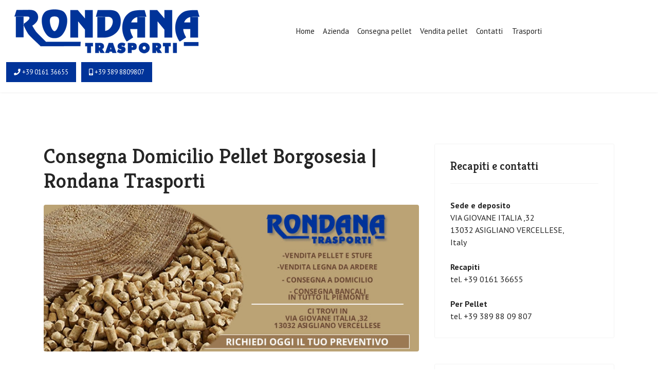

--- FILE ---
content_type: text/html; charset=utf-8
request_url: https://www.venditapellet.net/consegna-domicilio-pellet-borgosesia.html
body_size: 12042
content:

<!doctype html>
<html lang="it-it" dir="ltr">
	<head><script>var gdprConfigurationOptions = { complianceType: 'opt-in',
																			  cookieConsentLifetime: 365,
																			  cookieConsentSamesitePolicy: '',
																			  cookieConsentSecure: 0,
																			  disableFirstReload: 0,
																	  		  blockJoomlaSessionCookie: 1,
																			  blockExternalCookiesDomains: 1,
																			  externalAdvancedBlockingModeCustomAttribute: '',
																			  allowedCookies: '',
																			  blockCookieDefine: 1,
																			  autoAcceptOnNextPage: 0,
																			  revokable: 1,
																			  lawByCountry: 0,
																			  checkboxLawByCountry: 0,
																			  blockPrivacyPolicy: 0,
																			  cacheGeolocationCountry: 1,
																			  countryAcceptReloadTimeout: 1000,
																			  usaCCPARegions: null,
																			  dismissOnScroll: 0,
																			  dismissOnTimeout: 0,
																			  containerSelector: 'body',
																			  hideOnMobileDevices: 0,
																			  autoFloatingOnMobile: 0,
																			  autoFloatingOnMobileThreshold: 1024,
																			  autoRedirectOnDecline: 0,
																			  autoRedirectOnDeclineLink: '',
																			  showReloadMsg: 0,
																			  showReloadMsgText: 'Applying preferences and reloading the page...',
																			  defaultClosedToolbar: 0,
																			  toolbarLayout: 'basic',
																			  toolbarTheme: 'block',
																			  toolbarButtonsTheme: 'decline_first',
																			  revocableToolbarTheme: 'basic',
																			  toolbarPosition: 'top-right',
																			  toolbarCenterTheme: 'compact',
																			  revokePosition: 'revoke-top',
																			  toolbarPositionmentType: 1,
																			  positionCenterSimpleBackdrop: 0,
																			  positionCenterBlurEffect: 1,
																			  preventPageScrolling: 0,
																			  popupEffect: 'fade',
																			  popupBackground: '#2b71cc',
																			  popupText: '#ffffff',
																			  popupLink: '#ffffff',
																			  buttonBackground: '#178a2e',
																			  buttonBorder: '#ffffff',
																			  buttonText: '#ffffff',
																			  highlightOpacity: '100',
																			  highlightBackground: '#660000',
																			  highlightBorder: '#ffffff',
																			  highlightText: '#ffffff',
																			  highlightDismissBackground: '#000066',
																		  	  highlightDismissBorder: '#ffffff',
																		 	  highlightDismissText: '#ffffff',
																			  hideRevokableButton: 0,
																			  hideRevokableButtonOnscroll: 0,
																			  customRevokableButton: 0,
																			  customRevokableButtonAction: 0,
																			  headerText: 'Cookie utilizzati nel sito web',
																			  messageText: 'Utilizziamo i cookie per personalizzare i contenuti e gli annunci, fornire le funzioni dei social media e analizzare il nostro traffico. Inoltre forniamo informazioni sul modo in cui utilizzi il nostro sito ai nostri partner che si occupano di analisi dei dati web, pubblicità e social media, i quali potrebbero combinarle con altre informazioni che hai fornito loro o che hanno raccolto in base al tuo utilizzo dei loro servizi',
																			  denyMessageEnabled: 1, 
																			  denyMessage: 'Hai rifiutato i cookie, per garantire la migliore esperienza su questo sito acconsenti all\'utilizzo dei cookie.',
																			  placeholderBlockedResources: 0, 
																			  placeholderBlockedResourcesAction: '',
																	  		  placeholderBlockedResourcesText: 'You must accept cookies and reload the page to view this content',
																			  placeholderIndividualBlockedResourcesText: 'You must accept cookies from {domain} and reload the page to view this content',
																			  placeholderIndividualBlockedResourcesAction: 0,
																			  placeholderOnpageUnlock: 0,
																			  scriptsOnpageUnlock: 0,
																			  dismissText: 'Decido dopo',
																			  allowText: 'Accetto i cookie',
																			  denyText: 'Rifiuto',
																			  cookiePolicyLinkText: 'Cookie policy',
																			  cookiePolicyLink: 'cookie-policy.html',
																			  cookiePolicyRevocableTabText: 'Cookie setting',
																			  privacyPolicyLinkText: 'Privacy policy',
																			  privacyPolicyLink: 'privacy-policy.html',
																			  enableGdprBulkConsent: 0,
																			  enableCustomScriptExecGeneric: 0,
																			  customScriptExecGeneric: '',
																			  categoriesCheckboxTemplate: 'cc-checkboxes-light',
																			  toggleCookieSettings: 0,
																	  		  toggleCookieSettingsText: '<span class="cc-cookie-settings-toggle">Settings <span class="cc-cookie-settings-toggler">&#x25EE;</span></span>',
																			  toggleCookieSettingsButtonBackground: '#333333',
																			  toggleCookieSettingsButtonBorder: '#ffffff',
																			  toggleCookieSettingsButtonText: '#ffffff',
																			  showLinks: 1,
																			  blankLinks: '_blank',
																			  autoOpenPrivacyPolicy: 0,
																			  openAlwaysDeclined: 1,
																			  cookieSettingsLabel: 'Cookie settings:',
															  				  cookieSettingsDesc: 'Choose which kind of cookies you want to disable by clicking on the checkboxes. Click on a category name for more informations about used cookies.',
																			  cookieCategory1Enable: 0,
																			  cookieCategory1Name: 'Necessary',
																			  cookieCategory1Locked: 0,
																			  cookieCategory2Enable: 0,
																			  cookieCategory2Name: 'Preferences',
																			  cookieCategory2Locked: 0,
																			  cookieCategory3Enable: 0,
																			  cookieCategory3Name: 'Statistics',
																			  cookieCategory3Locked: 0,
																			  cookieCategory4Enable: 0,
																			  cookieCategory4Name: 'Marketing',
																			  cookieCategory4Locked: 0,
																			  cookieCategoriesDescriptions: {},
																			  alwaysReloadAfterCategoriesChange: 0,
																			  preserveLockedCategories: 0,
																			  reloadOnfirstDeclineall: 0,
																			  trackExistingCheckboxSelectors: '',
															  		  		  trackExistingCheckboxConsentLogsFormfields: 'name,email,subject,message',
																			  allowallShowbutton: 0,
																			  allowallText: 'Allow all cookies',
																			  allowallButtonBackground: '#ffffff',
																			  allowallButtonBorder: '#ffffff',
																			  allowallButtonText: '#000000',
																			  allowallButtonTimingAjax: 'fast',
																			  includeAcceptButton: 0,
																			  trackConsentDate: 0,
																			  optoutIndividualResources: 0,
																			  blockIndividualResourcesServerside: 0,
																			  disableSwitchersOptoutCategory: 0,
																			  allowallIndividualResources: 1,
																			  blockLocalStorage: 0,
																			  blockSessionStorage: 0,
																			  externalAdvancedBlockingModeTags: 'iframe,script,img,source,link',
																			  enableCustomScriptExecCategory1: 0,
																			  customScriptExecCategory1: '',
																			  enableCustomScriptExecCategory2: 0,
																			  customScriptExecCategory2: '',
																			  enableCustomScriptExecCategory3: 0,
																			  customScriptExecCategory3: '',
																			  enableCustomScriptExecCategory4: 0,
																			  customScriptExecCategory4: '',
																			  debugMode: 0
																		};</script>
		
		<meta name="viewport" content="width=device-width, initial-scale=1, shrink-to-fit=no">
		<meta charset="utf-8" />
	<base href="https://www.venditapellet.net/consegna-domicilio-pellet-borgosesia.html" />
	<meta name="author" content="Rondana Trasporti" />
	<meta name="description" content="La ditta Rondana Trasporti nasce nel 2000 e, da allora, ha acquisito sempre più anni di esperienza nel settore della consegna domicilio pellet a Borgosesia." />
	<meta name="generator" content="Helix Ultimate - The Most Popular Joomla! Template Framework." />
	<title>Consegna Domicilio Pellet Borgosesia | Rondana Trasporti</title>
	<link href="/images/favicon.jpg" rel="shortcut icon" type="image/vnd.microsoft.icon" />
	<link href="/components/com_speasyimagegallery/assets/css/style-min.css" rel="stylesheet" />
	<link href="/templates/shaper_helixultimate/css/bootstrap.min.css" rel="stylesheet" />
	<link href="/plugins/system/helixultimate/assets/css/system-j3.min.css" rel="stylesheet" />
	<link href="/templates/shaper_helixultimate/css/font-awesome.min.css" rel="stylesheet" />
	<link href="/templates/shaper_helixultimate/css/v4-shims.min.css" rel="stylesheet" />
	<link href="/templates/shaper_helixultimate/css/template.css" rel="stylesheet" />
	<link href="/templates/shaper_helixultimate/css/presets/preset1.css" rel="stylesheet" />
	<link href="/templates/shaper_helixultimate/css/custom.css" rel="stylesheet" />
	<link href="/components/com_sppagebuilder/assets/css/font-awesome-5.min.css" rel="stylesheet" />
	<link href="/components/com_sppagebuilder/assets/css/font-awesome-v4-shims.css" rel="stylesheet" />
	<link href="/components/com_sppagebuilder/assets/css/animate.min.css" rel="stylesheet" />
	<link href="/components/com_sppagebuilder/assets/css/sppagebuilder.css" rel="stylesheet" />
	<link href="/components/com_sppagebuilder/assets/css/magnific-popup.css" rel="stylesheet" />
	<link href="/plugins/system/gdpr/assets/css/cookieconsent.min.css" rel="stylesheet" />
	<style>
#mod-speasyimagegallery-97 .speasyimagegallery-row {margin: -10px;}#mod-speasyimagegallery-97 .speasyimagegallery-row > div > .speasyimagegallery-gallery-item {padding: 10px;}@media only screen and (max-width : 992px) {#mod-speasyimagegallery-97 .speasyimagegallery-row {margin: -7.5px;}#mod-speasyimagegallery-97 .speasyimagegallery-row > div > .speasyimagegallery-gallery-item {padding: 7.5px;}}@media only screen and (max-width : 768px) {#mod-speasyimagegallery-97 .speasyimagegallery-row {margin: -5px;}#mod-speasyimagegallery-97 .speasyimagegallery-row > div > .speasyimagegallery-gallery-item {padding: 5px;}}#mod-speasyimagegallery-103 .speasyimagegallery-row {margin: -10px;}#mod-speasyimagegallery-103 .speasyimagegallery-row > div > .speasyimagegallery-gallery-item {padding: 10px;}@media only screen and (max-width : 992px) {#mod-speasyimagegallery-103 .speasyimagegallery-row {margin: -7.5px;}#mod-speasyimagegallery-103 .speasyimagegallery-row > div > .speasyimagegallery-gallery-item {padding: 7.5px;}}@media only screen and (max-width : 768px) {#mod-speasyimagegallery-103 .speasyimagegallery-row {margin: -5px;}#mod-speasyimagegallery-103 .speasyimagegallery-row > div > .speasyimagegallery-gallery-item {padding: 5px;}}
 .cloaked_email span:before { content: attr(data-ep-ae482); } .cloaked_email span:after { content: attr(data-ep-bb42f); } 
.logo-image {height:110px;}.logo-image-phone {height:110px;}.logo-image {height:110px;}.logo-image-phone {height:110px;}#sp-bottom{ background-image:url("/images/trasporti-rondana-asigliano-vercellese.jpg");background-repeat:no-repeat;background-size:cover;background-attachment:scroll; }.logo-image {height:110px;}.logo-image-phone {height:110px;}div.cc-window.cc-floating{max-width:24em}@media(max-width: 639px){div.cc-window.cc-floating:not(.cc-center){max-width: none}}div.cc-window, span.cc-cookie-settings-toggler{font-size:16px}div.cc-revoke{font-size:16px}div.cc-settings-label,span.cc-cookie-settings-toggle{font-size:14px}div.cc-window.cc-banner{padding:2em 1.8em}div.cc-window.cc-floating{padding:4em 1.8em}input.cc-cookie-checkbox+span:before, input.cc-cookie-checkbox+span:after{border-radius:1px}div.cc-center,div.cc-floating,div.cc-checkbox-container,div.gdpr-fancybox-container div.fancybox-content,ul.cc-cookie-category-list li,fieldset.cc-service-list-title legend{border-radius:0px}div.cc-window a.cc-btn{border-radius:0px}
	</style>
	<script type="application/json" class="joomla-script-options new">{"data":{"breakpoints":{"tablet":991,"mobile":480},"header":{"stickyOffset":"100"}},"csrf.token":"29acdcb6e14e4de502ab5d071603e3d5","system.paths":{"root":"","base":""}}</script>
	<script src="/media/jui/js/jquery.min.js?d4f639decde857f41b94c8d878e3e0d2"></script>
	<script src="/media/jui/js/jquery-noconflict.js?d4f639decde857f41b94c8d878e3e0d2"></script>
	<script src="/media/jui/js/jquery-migrate.min.js?d4f639decde857f41b94c8d878e3e0d2"></script>
	<script src="/components/com_speasyimagegallery/assets/js/script-min.js"></script>
	<script src="/components/com_speasyimagegallery/assets/js/speasygallery-main.js"></script>
	<script src="/templates/shaper_helixultimate/js/bootstrap.bundle.min.js"></script>
	<script src="/templates/shaper_helixultimate/js/main.js"></script>
	<script src="/components/com_sppagebuilder/assets/js/jquery.parallax.js?5e8f2ace5729399f47cc9b4e25d0e198"></script>
	<script src="/components/com_sppagebuilder/assets/js/sppagebuilder.js?5e8f2ace5729399f47cc9b4e25d0e198" defer></script>
	<script src="/components/com_sppagebuilder/assets/js/jquery.magnific-popup.min.js"></script>
	<script src="/media/system/js/core.js?d4f639decde857f41b94c8d878e3e0d2"></script>
	<script src="/plugins/system/gdpr/assets/js/jquery.noconflict.js"></script>
	<script src="/plugins/system/gdpr/assets/js/cookieconsent.min.js" defer></script>
	<script src="/plugins/system/gdpr/assets/js/init.js" defer></script>
	<script>

 var emailProtector=emailProtector||{};emailProtector.addCloakedMailto=function(g,l){var h=document.querySelectorAll("."+g);for(i=0;i<h.length;i++){var b=h[i],k=b.getElementsByTagName("span"),e="",c="";b.className=b.className.replace(" "+g,"");for(var f=0;f<k.length;f++)for(var d=k[f].attributes,a=0;a<d.length;a++)0===d[a].nodeName.toLowerCase().indexOf("data-ep-ae482")&&(e+=d[a].value),0===d[a].nodeName.toLowerCase().indexOf("data-ep-bb42f")&&(c=d[a].value+c);if(!c)break;b.innerHTML=e+c;if(!l)break;b.parentNode.href="mailto:"+e+c}}; 
template="shaper_helixultimate";var gdprConfigurationOptions = { complianceType: 'opt-in',
																			  cookieConsentLifetime: 365,
																			  cookieConsentSamesitePolicy: '',
																			  cookieConsentSecure: 0,
																			  disableFirstReload: 0,
																	  		  blockJoomlaSessionCookie: 1,
																			  blockExternalCookiesDomains: 1,
																			  externalAdvancedBlockingModeCustomAttribute: '',
																			  allowedCookies: '',
																			  blockCookieDefine: 1,
																			  autoAcceptOnNextPage: 0,
																			  revokable: 1,
																			  lawByCountry: 0,
																			  checkboxLawByCountry: 0,
																			  blockPrivacyPolicy: 0,
																			  cacheGeolocationCountry: 1,
																			  countryAcceptReloadTimeout: 1000,
																			  usaCCPARegions: null,
																			  dismissOnScroll: 0,
																			  dismissOnTimeout: 0,
																			  containerSelector: 'body',
																			  hideOnMobileDevices: 0,
																			  autoFloatingOnMobile: 0,
																			  autoFloatingOnMobileThreshold: 1024,
																			  autoRedirectOnDecline: 0,
																			  autoRedirectOnDeclineLink: '',
																			  showReloadMsg: 0,
																			  showReloadMsgText: 'Applying preferences and reloading the page...',
																			  defaultClosedToolbar: 0,
																			  toolbarLayout: 'basic',
																			  toolbarTheme: 'block',
																			  toolbarButtonsTheme: 'decline_first',
																			  revocableToolbarTheme: 'basic',
																			  toolbarPosition: 'top-right',
																			  toolbarCenterTheme: 'compact',
																			  revokePosition: 'revoke-top',
																			  toolbarPositionmentType: 1,
																			  positionCenterSimpleBackdrop: 0,
																			  positionCenterBlurEffect: 1,
																			  preventPageScrolling: 0,
																			  popupEffect: 'fade',
																			  popupBackground: '#2b71cc',
																			  popupText: '#ffffff',
																			  popupLink: '#ffffff',
																			  buttonBackground: '#178a2e',
																			  buttonBorder: '#ffffff',
																			  buttonText: '#ffffff',
																			  highlightOpacity: '100',
																			  highlightBackground: '#660000',
																			  highlightBorder: '#ffffff',
																			  highlightText: '#ffffff',
																			  highlightDismissBackground: '#000066',
																		  	  highlightDismissBorder: '#ffffff',
																		 	  highlightDismissText: '#ffffff',
																			  hideRevokableButton: 0,
																			  hideRevokableButtonOnscroll: 0,
																			  customRevokableButton: 0,
																			  customRevokableButtonAction: 0,
																			  headerText: 'Cookie utilizzati nel sito web',
																			  messageText: 'Utilizziamo i cookie per personalizzare i contenuti e gli annunci, fornire le funzioni dei social media e analizzare il nostro traffico. Inoltre forniamo informazioni sul modo in cui utilizzi il nostro sito ai nostri partner che si occupano di analisi dei dati web, pubblicità e social media, i quali potrebbero combinarle con altre informazioni che hai fornito loro o che hanno raccolto in base al tuo utilizzo dei loro servizi',
																			  denyMessageEnabled: 1, 
																			  denyMessage: 'Hai rifiutato i cookie, per garantire la migliore esperienza su questo sito acconsenti all\'utilizzo dei cookie.',
																			  placeholderBlockedResources: 0, 
																			  placeholderBlockedResourcesAction: '',
																	  		  placeholderBlockedResourcesText: 'You must accept cookies and reload the page to view this content',
																			  placeholderIndividualBlockedResourcesText: 'You must accept cookies from {domain} and reload the page to view this content',
																			  placeholderIndividualBlockedResourcesAction: 0,
																			  placeholderOnpageUnlock: 0,
																			  scriptsOnpageUnlock: 0,
																			  dismissText: 'Decido dopo',
																			  allowText: 'Accetto i cookie',
																			  denyText: 'Rifiuto',
																			  cookiePolicyLinkText: 'Cookie policy',
																			  cookiePolicyLink: 'cookie-policy.html',
																			  cookiePolicyRevocableTabText: 'Cookie setting',
																			  privacyPolicyLinkText: 'Privacy policy',
																			  privacyPolicyLink: 'privacy-policy.html',
																			  enableGdprBulkConsent: 0,
																			  enableCustomScriptExecGeneric: 0,
																			  customScriptExecGeneric: '',
																			  categoriesCheckboxTemplate: 'cc-checkboxes-light',
																			  toggleCookieSettings: 0,
																	  		  toggleCookieSettingsText: '<span class="cc-cookie-settings-toggle">Settings <span class="cc-cookie-settings-toggler">&#x25EE;</span></span>',
																			  toggleCookieSettingsButtonBackground: '#333333',
																			  toggleCookieSettingsButtonBorder: '#ffffff',
																			  toggleCookieSettingsButtonText: '#ffffff',
																			  showLinks: 1,
																			  blankLinks: '_blank',
																			  autoOpenPrivacyPolicy: 0,
																			  openAlwaysDeclined: 1,
																			  cookieSettingsLabel: 'Cookie settings:',
															  				  cookieSettingsDesc: 'Choose which kind of cookies you want to disable by clicking on the checkboxes. Click on a category name for more informations about used cookies.',
																			  cookieCategory1Enable: 0,
																			  cookieCategory1Name: 'Necessary',
																			  cookieCategory1Locked: 0,
																			  cookieCategory2Enable: 0,
																			  cookieCategory2Name: 'Preferences',
																			  cookieCategory2Locked: 0,
																			  cookieCategory3Enable: 0,
																			  cookieCategory3Name: 'Statistics',
																			  cookieCategory3Locked: 0,
																			  cookieCategory4Enable: 0,
																			  cookieCategory4Name: 'Marketing',
																			  cookieCategory4Locked: 0,
																			  cookieCategoriesDescriptions: {},
																			  alwaysReloadAfterCategoriesChange: 0,
																			  preserveLockedCategories: 0,
																			  reloadOnfirstDeclineall: 0,
																			  trackExistingCheckboxSelectors: '',
															  		  		  trackExistingCheckboxConsentLogsFormfields: 'name,email,subject,message',
																			  allowallShowbutton: 0,
																			  allowallText: 'Allow all cookies',
																			  allowallButtonBackground: '#ffffff',
																			  allowallButtonBorder: '#ffffff',
																			  allowallButtonText: '#000000',
																			  allowallButtonTimingAjax: 'fast',
																			  includeAcceptButton: 0,
																			  trackConsentDate: 0,
																			  optoutIndividualResources: 0,
																			  blockIndividualResourcesServerside: 0,
																			  disableSwitchersOptoutCategory: 0,
																			  allowallIndividualResources: 1,
																			  blockLocalStorage: 0,
																			  blockSessionStorage: 0,
																			  externalAdvancedBlockingModeTags: 'iframe,script,img,source,link',
																			  enableCustomScriptExecCategory1: 0,
																			  customScriptExecCategory1: '',
																			  enableCustomScriptExecCategory2: 0,
																			  customScriptExecCategory2: '',
																			  enableCustomScriptExecCategory3: 0,
																			  customScriptExecCategory3: '',
																			  enableCustomScriptExecCategory4: 0,
																			  customScriptExecCategory4: '',
																			  debugMode: 0
																		};var gdpr_ajax_livesite='https://www.venditapellet.net/';var gdpr_enable_log_cookie_consent=1;function do_nothing() { return; }
	</script>
	<meta property="og:type" content="article" />
	<meta property="og:url" content="https://www.venditapellet.net/consegna-domicilio-pellet-borgosesia.html" />
	<meta property="og:title" content="Stai cercando un'azienda per la consegna domicilio pellet a Borgosesia? Chiama Rondana Trasporti" />
	<meta property="og:description" content="Rondana trasporti, riferimento per la consegna domicilio pellet a Borgosesia
La ditta Rondana Trasporti nasce nel 2000 e, da allora, ha..." />
	<meta property="og:site_name" content="Rondana Trasporti" />
	<meta name="twitter:description" content="Rondana trasporti, riferimento per la consegna domicilio pellet a Borgosesia
La ditta Rondana Trasporti nasce nel 2000 e, da allora, ha..." />
	<meta name="twitter:card" content="summary_large_image" />
                <!-- Global site tag (gtag.js) - Google Analytics -->
<script async src="https://www.1a3c9a8ebcc58dac607cdcc47329d03d-gdprlock/gtag/js?id=G-8VF2HB83C0"></script>
<script>
  window.dataLayer = window.dataLayer || [];
  function gtag(){dataLayer.push(arguments);}
  gtag('js', new Date());

  gtag('config', 'G-8VF2HB83C0');
</script>


<script>
jQuery(function(){
  var id = "bfPage1";
  var message = "Per compilare la richiesta è necessario accettare i cookie.";
  var test_string = "44c28697135b262bde92280084af3f1f-gdprlock"; 
  
  if(test_string.length !== 9){
	jQuery("#" + id).html('<h3 id="form-cookie-message" style="color: #d80008;">' + message + '</h3>');
  }
});
</script>
                
	</head>
	<body class="site helix-ultimate hu com-content view-article layout-default task-none itemid-162 it-it ltr sticky-header layout-fluid offcanvas-init offcanvs-position-right">

		
		
		<div class="body-wrapper">
			<div class="body-innerwrapper">
				
	<div class="sticky-header-placeholder"></div>
<header id="sp-header" class="full-header full-header-center">
	<div class="container-fluid">
		<div class="container-inner">
			<div class="row align-items-center">
				<!-- Logo -->
				<div id="sp-logo" class="col-auto">
					<div class="sp-column">
													
							<div class="logo"><a href="/">
				<img class='logo-image '
					srcset='https://www.venditapellet.net/images/logo.png 1x, '
					src='https://www.venditapellet.net/images/logo.png'
					alt='Rondana Trasporti'
				/>
				</a></div>											</div>
				</div>

				<!-- Menu -->
				<div id="sp-menu" class="menu-with-social menu-center col-auto flex-auto">
					<div class="sp-column d-flex justify-content-between align-items-center">
						<div class="menu-with-offcanvas d-flex justify-content-between align-items-center flex-auto">
							<nav class="sp-megamenu-wrapper d-flex" role="navigation"><a id="offcanvas-toggler" aria-label="Menu" class="offcanvas-toggler-right d-flex d-lg-none" href="#"><div class="burger-icon" aria-hidden="true"><span></span><span></span><span></span></div></a><ul class="sp-megamenu-parent menu-animation-fade-up d-none d-lg-block"><li class="sp-menu-item"><a   href="/" >Home</a></li><li class="sp-menu-item"><a   href="/rondana-trasporti-pellet-consegna-vercelli.html" >Azienda</a></li><li class="sp-menu-item"><a   href="/pellet-stufe-consegna-domicilio.html" >Consegna pellet </a></li><li class="sp-menu-item"><a   href="/pellet-stufe-consegna-domicilio.html" >Vendita pellet</a></li><li class="sp-menu-item"><a   href="/richiedi-preventivo-info-pellet-vercelli.html" >Contatti</a></li><li class="sp-menu-item"><a  rel="noopener noreferrer" href="https://www.rondanatrasporti.it/trasporti-nazionali-e-internazionali-rondana.html" target="_blank" >Trasporti</a></li></ul></nav>							
						</div>

						<!-- Related Modules -->
						<div class="d-none d-lg-flex header-modules align-items-center">
								
													</div>

						<!-- Social icons -->
						<div class="social-wrap no-border d-flex align-items-center">
													</div>

						<!-- if offcanvas position right -->
													<a id="offcanvas-toggler"  aria-label="Menu" title="Menu"  class="mega offcanvas-toggler-secondary offcanvas-toggler-right d-flex align-items-center" href="#">
							<div class="burger-icon"><span></span><span></span><span></span></div>
							</a>
											</div>
				</div>
                                
                                
                                	<!-- Contact -->
					<div id="sp-contact" class="col-auto">
																			
													<ul class="sp-contact-info"><li class="sp-contact-phone"><span class="fas fa-phone" aria-hidden="true"></span> <a href="tel:+39016136655">+39 0161 36655</a></li><li class="sp-contact-mobile"><span class="fas fa-mobile-alt" aria-hidden="true"></span> <a href="tel:+393898809807">+39 389 8809807</a></li></ul>											</div>

			</div>
		</div>
	</div>
</header>				
<section id="sp-section-1" >

				
	
<div class="row">
	<div id="sp-title" class="col-lg-12 "><div class="sp-column "></div></div></div>
				
</section>
<section id="sp-main-body" >

										<div class="container">
					<div class="container-inner">
						
	
<div class="row">
	
<main id="sp-component" class="col-lg-8 ">
	<div class="sp-column ">
		<div id="system-message-container" aria-live="polite">
			</div>


		
		<div class="article-details " itemscope itemtype="https://schema.org/Article">
	<meta itemprop="inLanguage" content="it-IT">
			<div class="page-header">
			<h1>Consegna Domicilio Pellet Borgosesia | Rondana Trasporti</h1>
		</div>
			
	
									<div class="article-full-image float-left"> <img
			class="caption" title="Se stai cercando consegna domicilio pellet a {_x3_ }, chiama Rondana Trasporti o visita la nostra sede in Via Giovane Italia 32 ad Asigliano V.se"		 src="/images/richiedi-info-preventivo-consegna-vendita-pellet-vercelli.jpg" alt="consegna domicilio pellet a {_x3_ }, Rondana trasporti" itemprop="image"> </div>
	
		
		
		<div class="article-header">
					<h2 itemprop="headline">
				Stai cercando un'azienda per la consegna domicilio pellet a Borgosesia? Chiama Rondana Trasporti			</h2>
									</div>
		<div class="article-can-edit d-flex flex-wrap justify-content-between">
				</div>
				<div class="article-info">

	
					<span class="createdby" itemprop="author" itemscope itemtype="https://schema.org/Person" title="Scritto da Rondana Trasporti">
				<span itemprop="name">Rondana Trasporti</span>	</span>
		
		
					<span class="category-name" title="Categoria: consegna pellet">
			consegna pellet	</span>
		
		
					<span class="published" title="Pubblicato: 24 Marzo 2022">
	<time datetime="2022-03-24T12:45:35+00:00" itemprop="datePublished">
		24 Marzo 2022	</time>
</span>
				
		
	
			
					<span class="modified">
	<time datetime="2022-03-25T12:45:35+00:00" itemprop="dateModified">
		Ultima modifica: 25 Marzo 2022	</time>
</span>
		
					<span class="hits">
	<meta itemprop="interactionCount" content="UserPageVisits:1207">
	Visite: 1207</span>
			</div>
		
		
			
		
		
			<div class="article-ratings-social-share d-flex justify-content-end">
			<div class="me-auto align-self-center">
							</div>
			<div>
				<div class="article-social-share">
	<div class="social-share-icon">
		<ul>
											<li>
					<a class="facebook" onClick="window.open('http://www.2343ec78a04c6ea9d80806345d31fd78-gdprlock/sharer.php?u=https://www.venditapellet.net/consegna-domicilio-pellet-borgosesia.html','Facebook','width=600,height=300,left='+(screen.availWidth/2-300)+',top='+(screen.availHeight/2-150)+''); return false;" href="http://www.2343ec78a04c6ea9d80806345d31fd78-gdprlock/sharer.php?u=https://www.venditapellet.net/consegna-domicilio-pellet-borgosesia.html" title="Facebook">
						<span class="fab fa-facebook" aria-hidden="true"></span>
					</a>
				</li>
																		</ul>
		</div>
	</div>
			</div>
		</div>
	
	<div itemprop="articleBody">
		<div class="row margin20">
<div class="col-md-6">
<h3>Rondana trasporti, riferimento per la consegna domicilio pellet a Borgosesia</h3>
<p>La ditta Rondana Trasporti nasce nel 2000 e, da allora, ha acquisito sempre più anni di esperienza nel settore degli autotrasporti per conto terzi. </p>
<p>La nostra attività mantiene intatta la qualità dei servizi offerti perché si avvale di numerosi e diversificati automezzi, fondamentali per eseguire il trasporto di carichi di qualunque portata su grandi distanze. </p>
<p>Aggiornando inoltre le nostre competenze in base alle esigenze del mercato, dimostriamo un'elevata abilità nel soddisfare le esigenze dei clienti, garantendo uno standard qualitativo sempre più elevato.</p>
</div>
<div class="col-md-6"><img src="/images/pellet.jpg" alt="rondana trasporti 0161 36655" title="rondana trasporti 0161 36655" class="img-fluid" /></div>
</div>
<div class="row margin20">
<div class="col-md-6"><img src="/consegna-pellet/consegna domicilio-pellet-Borgosesia.jpg" alt="consegna domicilio pellet Borgosesia  rondana" class="img-fluid" /></div>
<div class="col-md-6 sf-blu">
<p>Da Rondana Trasporti trovi diversi tipi di pellet ricavati principalmente da abete.</p>
<p>Offriamo alla clientela la possibilità di effettuare l'acquisto di bancali oppure al sacco.</p>
<p>SCONTI SUL PRESTAGIONALE MAGGIO, GIUGNO E LUGLIO</p>
<p>Consegna in tutto il Piemonte con supplemento SOLO per i bancali</p>
<p>Consegna in zona gratuita</p>
</div>
</div>
<hr />
<div class="row margin20">
<div class="col-md-12">
<h3> Servizi e prodotti per la consegna domicilio pellet Borgosesia</h3>
<h3>PELLET</h3>
<p>La nostra azienda grazie alla sua esperienza e alla sua capacità di immagazzinamento e distribuzione ha assunto un ruolo molto importante nella vendita e consegna del pellet a Borgosesia.</p>
<p>Il bancale è composto da sacchi da 15 kg, e la consegna in base al luogo di scarico può essere effettuata con i nostri autocarri.<br /><br />Per ottenere un risparmio il cliente può scegliere di optare per gli sconti prestagionali nei mesi di Maggio, Giugno e Luglio.<br /><br /></p>

<div class="mod-speasyimagegallery" id="mod-speasyimagegallery-97">
      <div class="speasyimagegallery-gallery clearfix" data-showtitle="1" data-showdescription="1" data-showcounter="1">
      <div class="speasyimagegallery-row clearfix"><div class="speasyimagegallery-col-md-3 speasyimagegallery-col-sm-4 speasyimagegallery-col-xs-6"><a class="speasyimagegallery-gallery-item" href="/images/speasyimagegallery/albums/4/images/pellet-rondana-4.jpg" data-title="Pellet Rondana 4" data-desc="">
  <div>
    <img src="/images/speasyimagegallery/albums/4/images/pellet-rondana-4_thumb.jpg" title="Pellet Rondana 4" alt="Pellet Rondana 4">
    <div class="speasyimagegallery-gallery-item-content">
      <span class="speasyimagegallery-gallery-item-title">Pellet Rondana 4</span>
    </div>
  </div>
</a>
</div><div class="speasyimagegallery-col-md-3 speasyimagegallery-col-sm-4 speasyimagegallery-col-xs-6"><a class="speasyimagegallery-gallery-item" href="/images/speasyimagegallery/albums/4/images/pellet-rondana-3.jpg" data-title="Pellet Rondana 3" data-desc="">
  <div>
    <img src="/images/speasyimagegallery/albums/4/images/pellet-rondana-3_thumb.jpg" title="Pellet Rondana 3" alt="Pellet Rondana 3">
    <div class="speasyimagegallery-gallery-item-content">
      <span class="speasyimagegallery-gallery-item-title">Pellet Rondana 3</span>
    </div>
  </div>
</a>
</div><div class="speasyimagegallery-col-md-3 speasyimagegallery-col-sm-4 speasyimagegallery-col-xs-6"><a class="speasyimagegallery-gallery-item" href="/images/speasyimagegallery/albums/4/images/pellet-rondana-2.jpg" data-title="Pellet Rondana 2" data-desc="">
  <div>
    <img src="/images/speasyimagegallery/albums/4/images/pellet-rondana-2_thumb.jpg" title="Pellet Rondana 2" alt="Pellet Rondana 2">
    <div class="speasyimagegallery-gallery-item-content">
      <span class="speasyimagegallery-gallery-item-title">Pellet Rondana 2</span>
    </div>
  </div>
</a>
</div><div class="speasyimagegallery-col-md-3 speasyimagegallery-col-sm-4 speasyimagegallery-col-xs-6"><a class="speasyimagegallery-gallery-item" href="/images/speasyimagegallery/albums/4/images/pellet-rondana-1.jpg" data-title="Pellet Rondana 1" data-desc="">
  <div>
    <img src="/images/speasyimagegallery/albums/4/images/pellet-rondana-1_thumb.jpg" title="Pellet Rondana 1" alt="Pellet Rondana 1">
    <div class="speasyimagegallery-gallery-item-content">
      <span class="speasyimagegallery-gallery-item-title">Pellet Rondana 1</span>
    </div>
  </div>
</a>
</div></div>    </div>
    </div>
<hr />
<h3>STUFE A PELLET</h3>
<p>Ampia scelta nel nostro magazzino di stufe a pellet di diverso potere calorico e dimensioni. Vieni a trovarci ad Asigliano Vercellese in Via Giovine Italia 32.</p>

<div class="mod-speasyimagegallery" id="mod-speasyimagegallery-103">
      <div class="speasyimagegallery-gallery clearfix" data-showtitle="1" data-showdescription="1" data-showcounter="1">
      <div class="speasyimagegallery-row clearfix"><div class="speasyimagegallery-col-md-3 speasyimagegallery-col-sm-4 speasyimagegallery-col-xs-6"><a class="speasyimagegallery-gallery-item" href="/images/speasyimagegallery/albums/3/images/stufe-pellet-rondana-8.jpg" data-title="Stufe Pellet Rondana 8" data-desc="">
  <div>
    <img src="/images/speasyimagegallery/albums/3/images/stufe-pellet-rondana-8_thumb.jpg" title="Stufe Pellet Rondana 8" alt="Stufe Pellet Rondana 8">
    <div class="speasyimagegallery-gallery-item-content">
      <span class="speasyimagegallery-gallery-item-title">Stufe Pellet Rondana 8</span>
    </div>
  </div>
</a>
</div><div class="speasyimagegallery-col-md-3 speasyimagegallery-col-sm-4 speasyimagegallery-col-xs-6"><a class="speasyimagegallery-gallery-item" href="/images/speasyimagegallery/albums/3/images/stufe-pellet-rondana-9.jpg" data-title="Stufe Pellet Rondana 9" data-desc="">
  <div>
    <img src="/images/speasyimagegallery/albums/3/images/stufe-pellet-rondana-9_thumb.jpg" title="Stufe Pellet Rondana 9" alt="Stufe Pellet Rondana 9">
    <div class="speasyimagegallery-gallery-item-content">
      <span class="speasyimagegallery-gallery-item-title">Stufe Pellet Rondana 9</span>
    </div>
  </div>
</a>
</div><div class="speasyimagegallery-col-md-3 speasyimagegallery-col-sm-4 speasyimagegallery-col-xs-6"><a class="speasyimagegallery-gallery-item" href="/images/speasyimagegallery/albums/3/images/stufe-pellet-rondana-7.jpg" data-title="Stufe Pellet Rondana 7" data-desc="">
  <div>
    <img src="/images/speasyimagegallery/albums/3/images/stufe-pellet-rondana-7_thumb.jpg" title="Stufe Pellet Rondana 7" alt="Stufe Pellet Rondana 7">
    <div class="speasyimagegallery-gallery-item-content">
      <span class="speasyimagegallery-gallery-item-title">Stufe Pellet Rondana 7</span>
    </div>
  </div>
</a>
</div><div class="speasyimagegallery-col-md-3 speasyimagegallery-col-sm-4 speasyimagegallery-col-xs-6"><a class="speasyimagegallery-gallery-item" href="/images/speasyimagegallery/albums/3/images/stufe-pellet-rondana-6.jpg" data-title="Stufe Pellet Rondana 6" data-desc="">
  <div>
    <img src="/images/speasyimagegallery/albums/3/images/stufe-pellet-rondana-6_thumb.jpg" title="Stufe Pellet Rondana 6" alt="Stufe Pellet Rondana 6">
    <div class="speasyimagegallery-gallery-item-content">
      <span class="speasyimagegallery-gallery-item-title">Stufe Pellet Rondana 6</span>
    </div>
  </div>
</a>
</div><div class="speasyimagegallery-col-md-3 speasyimagegallery-col-sm-4 speasyimagegallery-col-xs-6"><a class="speasyimagegallery-gallery-item" href="/images/speasyimagegallery/albums/3/images/stufe-pellet-rondana-5.jpg" data-title="Stufe Pellet Rondana 5" data-desc="">
  <div>
    <img src="/images/speasyimagegallery/albums/3/images/stufe-pellet-rondana-5_thumb.jpg" title="Stufe Pellet Rondana 5" alt="Stufe Pellet Rondana 5">
    <div class="speasyimagegallery-gallery-item-content">
      <span class="speasyimagegallery-gallery-item-title">Stufe Pellet Rondana 5</span>
    </div>
  </div>
</a>
</div><div class="speasyimagegallery-col-md-3 speasyimagegallery-col-sm-4 speasyimagegallery-col-xs-6"><a class="speasyimagegallery-gallery-item" href="/images/speasyimagegallery/albums/3/images/stufe-pellet-rondana-4.jpg" data-title="Stufe Pellet Rondana 4" data-desc="">
  <div>
    <img src="/images/speasyimagegallery/albums/3/images/stufe-pellet-rondana-4_thumb.jpg" title="Stufe Pellet Rondana 4" alt="Stufe Pellet Rondana 4">
    <div class="speasyimagegallery-gallery-item-content">
      <span class="speasyimagegallery-gallery-item-title">Stufe Pellet Rondana 4</span>
    </div>
  </div>
</a>
</div><div class="speasyimagegallery-col-md-3 speasyimagegallery-col-sm-4 speasyimagegallery-col-xs-6"><a class="speasyimagegallery-gallery-item" href="/images/speasyimagegallery/albums/3/images/stufe-pellet-rondana-3.jpg" data-title="Stufe Pellet Rondana 3" data-desc="">
  <div>
    <img src="/images/speasyimagegallery/albums/3/images/stufe-pellet-rondana-3_thumb.jpg" title="Stufe Pellet Rondana 3" alt="Stufe Pellet Rondana 3">
    <div class="speasyimagegallery-gallery-item-content">
      <span class="speasyimagegallery-gallery-item-title">Stufe Pellet Rondana 3</span>
    </div>
  </div>
</a>
</div><div class="speasyimagegallery-col-md-3 speasyimagegallery-col-sm-4 speasyimagegallery-col-xs-6"><a class="speasyimagegallery-gallery-item" href="/images/speasyimagegallery/albums/3/images/stufe-pellet-rondana-2.jpg" data-title="Stufe Pellet Rondana 2" data-desc="">
  <div>
    <img src="/images/speasyimagegallery/albums/3/images/stufe-pellet-rondana-2_thumb.jpg" title="Stufe Pellet Rondana 2" alt="Stufe Pellet Rondana 2">
    <div class="speasyimagegallery-gallery-item-content">
      <span class="speasyimagegallery-gallery-item-title">Stufe Pellet Rondana 2</span>
    </div>
  </div>
</a>
</div><div class="speasyimagegallery-col-md-3 speasyimagegallery-col-sm-4 speasyimagegallery-col-xs-6"><a class="speasyimagegallery-gallery-item" href="/images/speasyimagegallery/albums/3/images/stufe-pellet-rondana-1.jpg" data-title="Stufe Pellet Rondana 1" data-desc="">
  <div>
    <img src="/images/speasyimagegallery/albums/3/images/stufe-pellet-rondana-1_thumb.jpg" title="Stufe Pellet Rondana 1" alt="Stufe Pellet Rondana 1">
    <div class="speasyimagegallery-gallery-item-content">
      <span class="speasyimagegallery-gallery-item-title">Stufe Pellet Rondana 1</span>
    </div>
  </div>
</a>
</div></div>    </div>
    </div>
<hr />
<h3>LEGNA DA ARDERE</h3>
<p>Da Rondana Trasporti trovi i pallet di legna da ardere in faggio e rovere.</p>
</div>
</div>
<hr /><hr />
<h5>Non solo <a>consegna domicilio pellet Borgosesia</a>, clicca sui nostri servizi per vedere i nostri servizi</h5>
<div class="text-center"><a class="btn btn-lg btn-dark btn-rounded" title="Servizi offerti da rondana"> <i class="fa fa-angle-right"></i>TUTTI I NOSTRI SERVIZI</a> <a href="/richiedi-preventivo-info-pellet-vercelli.html" class="btn btn-lg btn-primary btn-rounded btn-outline" title=" preventivo consegna domicilio pellet Borgosesia "> <i class="fa fa-envelope"></i> RICHIEDI PREVENTIVO</a></div>
<hr />
<div class="sf-blu">
<h3>Sei di Borgosesia? Stai cercando un'azienda per consegna domicilio pellet<span class="pelletVercelli"> </span>?</h3>
<p class="text-justify">Chiama ora allo <a href="tel:+36016136655">+39 0161 36 655</a> o scrivi una mail a <!-- Questo indirizzo e-mail è protetto dagli spam bot. --><span class="cloaked_email ep_97c6efc3"><span data-ep-bb42f="&#109;" data-ep-ae482="ron&#100;&#97;"><span data-ep-ae482="&#110;a&#116;&#114;&#97;" data-ep-bb42f="i&#108;&#46;&#99;&#111;"><span data-ep-ae482="spo&#114;&#116;" data-ep-bb42f="&#105;&#64;gma"></span></span></span></span><script type="text/javascript">emailProtector.addCloakedMailto("ep_97c6efc3", 0);</script>, esperienza nel settore della legna da ardere, pellet, consegna a domicilio e tanto altro, grazie al nostro staff sempre aggiornato.</p>
<div><a href="/richiedi-preventivo-info-pellet-vercelli.html" class="btn btn-secondary btn-lg" title="richiesta preventivo pellet Borgosesia">CONTATTACI ORA</a></div>
</div> 	</div>

	
	
	
			
		
	

	
				</div>

			</div>
</main>
<aside id="sp-right" class="col-lg-4 "><div class="sp-column "><div class="sp-module "><h3 class="sp-module-title">Recapiti e contatti</h3><div class="sp-module-content">

<div class="custom"  >
	<strong>Sede e deposito</strong><br />VIA GIOVANE ITALIA ,32 <br />13032 ASIGLIANO VERCELLESE, <br />Italy <br /><br /><strong>Recapiti</strong> <br />tel. +39 0161 36655<br /><br /> <strong>Per Pellet</strong><br /> tel. +39 389 88 09 807</div>
</div></div><div class="sp-module "><h3 class="sp-module-title">Consegna pellet a domicilio</h3><div class="sp-module-content"><ul class="menu">
<li class="item-161"><a href="/consegna-domicilio-pellet-vercelli.html" title="Consegna Domicilio Pellet Vercelli">Vercelli</a></li><li class="item-162 current active"><a href="/consegna-domicilio-pellet-borgosesia.html" title="Consegna Domicilio Pellet Borgosesia">Borgosesia</a></li><li class="item-163"><a href="/consegna-domicilio-pellet-santhia.html" title="Consegna Domicilio Pellet Santhia">Santhia</a></li><li class="item-164"><a href="/consegna-domicilio-pellet-crescentino.html" title="Consegna Domicilio Pellet Crescentino">Crescentino</a></li><li class="item-165"><a href="/consegna-domicilio-pellet-gattinara.html" title="Consegna Domicilio Pellet Gattinara">Gattinara</a></li><li class="item-166"><a href="/consegna-domicilio-pellet-varallo.html" title="Consegna Domicilio Pellet Varallo">Varallo</a></li><li class="item-167"><a href="/consegna-domicilio-pellet-trino.html" title="Consegna Domicilio Pellet Trino">Trino</a></li><li class="item-168"><a href="/consegna-domicilio-pellet-serravalle-sesia.html" title="Consegna Domicilio Pellet Serravalle Sesia">Serravalle Sesia</a></li><li class="item-169"><a href="/consegna-domicilio-pellet-cigliano.html" title="Consegna Domicilio Pellet Cigliano">Cigliano</a></li><li class="item-170"><a href="/consegna-domicilio-pellet-livorno-ferraris.html" title="Consegna Domicilio Pellet Livorno Ferraris">Livorno Ferraris</a></li><li class="item-171"><a href="/consegna-domicilio-pellet-quarona.html" title="Consegna Domicilio Pellet Quarona">Quarona</a></li><li class="item-172"><a href="/consegna-domicilio-pellet-saluggia.html" title="Consegna Domicilio Pellet Saluggia">Saluggia</a></li><li class="item-173"><a href="/consegna-domicilio-pellet-tronzano-vercellese.html" title="Consegna Domicilio Pellet Tronzano Vercellese">Tronzano Vercellese</a></li><li class="item-174"><a href="/consegna-domicilio-pellet-alice-castello.html" title="Consegna Domicilio Pellet Alice Castello">Alice Castello</a></li><li class="item-175"><a href="/consegna-domicilio-pellet-roasio.html" title="Consegna Domicilio Pellet Roasio">Roasio</a></li><li class="item-176"><a href="/consegna-domicilio-pellet-borgo-d-ale.html" title="Consegna Domicilio Pellet Borgo D'ale">Borgo d'Ale</a></li><li class="item-177"><a href="/consegna-domicilio-pellet-borgo-vercelli.html" title="Consegna Domicilio Pellet Borgo Vercelli">Borgo Vercelli</a></li><li class="item-178"><a href="/consegna-domicilio-pellet-valduggia.html" title="Consegna Domicilio Pellet Valduggia">Valduggia</a></li><li class="item-179"><a href="/consegna-domicilio-pellet-bianze.html" title="Consegna Domicilio Pellet Bianze">Bianze</a></li><li class="item-180"><a href="/consegna-domicilio-pellet-villata.html" title="Consegna Domicilio Pellet Villata">Villata</a></li><li class="item-181"><a href="/consegna-domicilio-pellet-san-germano-vercellese.html" title="Consegna Domicilio Pellet San Germano Vercellese">San Germano Vercellese</a></li><li class="item-182"><a href="/consegna-domicilio-pellet-asigliano-vercellese.html" title="Consegna Domicilio Pellet Asigliano Vercellese">Asigliano Vercellese</a></li></ul>
</div></div></div></aside></div>
											</div>
				</div>
						
</section>
<section id="sp-bottom" >

						<div class="container">
				<div class="container-inner">
			
	
<div class="row">
	<div id="sp-bottom1" class="col-sm-col-sm-6 col-lg-12 "><div class="sp-column "><div class="sp-module "><div class="sp-module-content"><div class="mod-sppagebuilder  sp-page-builder" data-module_id="101">
	<div class="page-content">
		<div id="section-id-1639148696458" class="sppb-section" ><div class="sppb-container-inner"><div class="sppb-row"><div class="sppb-col-md-5" id="column-wrap-id-1639148696457"><div id="column-id-1639148696457" class="sppb-column" ><div class="sppb-column-addons"><div id="sppb-addon-wrapper-1639148696462" class="sppb-addon-wrapper"><div id="sppb-addon-1639148696462" class="clearfix "     ><div class="sppb-addon sppb-addon-single-image sppb-text-left "><div class="sppb-addon-content"><div class="sppb-addon-single-image-container"><img class="sppb-img-responsive" src="/images/logo.png"  alt="Image" title=""   /></div></div></div><style type="text/css">#sppb-addon-wrapper-1639148696462 {
margin:0px 0px 30px 0px;}
#sppb-addon-1639148696462 {
	box-shadow: 0 0 0 0 #ffffff;
}
#sppb-addon-1639148696462 {
}
#sppb-addon-1639148696462.sppb-element-loaded {
}
@media (min-width: 768px) and (max-width: 991px) {#sppb-addon-1639148696462 {}}@media (max-width: 767px) {#sppb-addon-1639148696462 {}}</style><style type="text/css">#sppb-addon-1639148696462 img{}@media (min-width: 768px) and (max-width: 991px) {#sppb-addon-1639148696462 img{}}@media (max-width: 767px) {#sppb-addon-1639148696462 img{}}</style></div></div><div id="sppb-addon-wrapper-1639148711218" class="sppb-addon-wrapper"><div id="sppb-addon-1639148711218" class="clearfix "     ><div class="sppb-addon sppb-addon-header sppb-text-left"><span class="sppb-addon-title">trasporti, logistica e vendita pellet</span></div><style type="text/css">#sppb-addon-wrapper-1639148711218 {
margin:0px 0px 0px 0px;}
#sppb-addon-1639148711218 {
	box-shadow: 0 0 0 0 #ffffff;
}
#sppb-addon-1639148711218 {
}
#sppb-addon-1639148711218.sppb-element-loaded {
}
#sppb-addon-1639148711218 .sppb-addon-title {
font-size:25px;letter-spacing:1px;}
@media (min-width: 768px) and (max-width: 991px) {#sppb-addon-1639148711218 {}}@media (max-width: 767px) {#sppb-addon-1639148711218 {}}</style><style type="text/css">#sppb-addon-1639148711218 span.sppb-addon-title {margin: 0px 0px 30px 0px; text-transform: uppercase; padding: 0px 0px 0px 0px; }</style></div></div><div id="sppb-addon-wrapper-1639148711221" class="sppb-addon-wrapper"><div id="sppb-addon-1639148711221" class="clearfix "     ><div class="sppb-addon sppb-addon-header sppb-text-left"><p class="sppb-addon-title">Rondana Trasporti presta la propria esperienza intervenendo in tutte le diramazioni settoriali legate al trasporto di carichi di qualsiasi entità e anche su lunghe distanze e vendita e consegna del pellet e stufe a pellet.</p></div><style type="text/css">#sppb-addon-wrapper-1639148711221 {
margin:0px 0px 30px 0px;}
#sppb-addon-1639148711221 {
	box-shadow: 0 0 0 0 #ffffff;
}
#sppb-addon-1639148711221 {
}
#sppb-addon-1639148711221.sppb-element-loaded {
}
#sppb-addon-1639148711221 .sppb-addon-title {
font-size:20px;}
@media (min-width: 768px) and (max-width: 991px) {#sppb-addon-1639148711221 {}}@media (max-width: 767px) {#sppb-addon-1639148711221 {}}</style><style type="text/css">#sppb-addon-1639148711221 p.sppb-addon-title {margin: 0px 0px 30px 0px; text-transform: none; padding: 0px 0px 0px 0px; }</style></div></div></div></div></div><div class="sppb-col-md-7" id="column-wrap-id-1639148696459"><div id="column-id-1639148696459" class="sppb-column" ><div class="sppb-column-addons"><div id="sppb-addon-wrapper-1639150250792" class="sppb-addon-wrapper"><div id="sppb-addon-1639150250792" class="clearfix "     ><div class="sppb-addon sppb-addon-header sppb-text-left"><h3 class="sppb-addon-title">Per richiedere un servizio di consegna pellet a domicilio o info </h3></div><style type="text/css">#sppb-addon-wrapper-1639150250792 {
margin:0px 0px 30px 0px;}
#sppb-addon-1639150250792 {
	box-shadow: 0 0 0 0 #ffffff;
}
#sppb-addon-1639150250792 {
}
#sppb-addon-1639150250792.sppb-element-loaded {
}
#sppb-addon-1639150250792 .sppb-addon-title {
font-size:25px;}
@media (min-width: 768px) and (max-width: 991px) {#sppb-addon-1639150250792 {}}@media (max-width: 767px) {#sppb-addon-1639150250792 {}}</style><style type="text/css">#sppb-addon-1639150250792 h3.sppb-addon-title {margin: 0px 0px 30px 0px; text-transform: none; padding: 0px 0px 0px 0px; }</style></div></div><div id="sppb-addon-wrapper-1648029442524" class="sppb-addon-wrapper"><div id="sppb-addon-1648029442524" class="clearfix "     ><div class="sppb-text-left"><a href="https://www.1d5920f4b44b27a802bd77c4f0536f5a-gdprlock/maps/dir//RONDANA+TRASPORTI,+Via+Giovane+Italia,+32,+13032+Asigliano+Vercellese+VC/@45.2558668,8.4123662,15z/data=!4m8!4m7!1m0!1m5!1m1!1s0x4787b309751f573d:0x10ea5ac36310814c!2m2!1d8.4122608!2d45.2558616" id="btn-1648029442524" class="sppb-btn  sppb-btn-link sppb-btn-lg sppb-btn-square"><i class="fas fa-map-marked-alt" aria-hidden="true"></i> Via Giovane Italia, 32, 13032 Asigliano Vercellese VC</a></div><style type="text/css">#sppb-addon-wrapper-1648029442524 {
margin:0px 0px 30px 0px;}
#sppb-addon-1648029442524 {
	box-shadow: 0 0 0 0 #ffffff;
}
#sppb-addon-1648029442524 {
}
#sppb-addon-1648029442524.sppb-element-loaded {
}
@media (min-width: 768px) and (max-width: 991px) {#sppb-addon-1648029442524 {}}@media (max-width: 767px) {#sppb-addon-1648029442524 {}}</style><style type="text/css">#sppb-addon-1648029442524 #btn-1648029442524.sppb-btn-link { padding: 0 0 px 0;text-decoration:none;border-radius:0;}#sppb-addon-1648029442524 #btn-1648029442524.sppb-btn-link:hover,#sppb-addon-1648029442524 #btn-1648029442524.sppb-btn-link:focus {}#sppb-addon-1648029442524 .sppb-btn i {margin:0px 0px 0px 0px;}</style></div></div><div id="sppb-addon-wrapper-1648029355556" class="sppb-addon-wrapper"><div id="sppb-addon-1648029355556" class="clearfix "     ><div class="sppb-text-left"><a href="javascript:/* Questo indirizzo e-mail &egrave; protetto dagli spam bot.*/" id="btn-1648029355556" class="sppb-btn  sppb-btn-link sppb-btn-lg sppb-btn-square"><i class="fas fa-mail-bulk" aria-hidden="true"></i> <span class="cloaked_email ep_aeabffe8"><span data-ep-bb42f="&#109;" data-ep-ae482="&#114;&#111;&#110;&#100;a"><span data-ep-ae482="n&#97;tra" data-ep-bb42f="&#105;&#108;&#46;&#99;o"><span data-ep-bb42f="i&#64;gma" data-ep-ae482="&#115;&#112;&#111;&#114;t"></span></span></span></span><span class="cloaked_email ep_9338e556" style="display:none;"><span data-ep-ae482="&#114;&#111;&#110;&#100;a" data-ep-bb42f="&#109;"><span data-ep-bb42f="&#105;l&#46;co" data-ep-ae482="n&#97;&#116;&#114;a"><span data-ep-ae482="&#115;&#112;&#111;&#114;&#116;" data-ep-bb42f="i&#64;g&#109;&#97;"></span></span></span></span></a><script type="text/javascript">emailProtector.addCloakedMailto("ep_9338e556", 1);</script></div><style type="text/css">#sppb-addon-wrapper-1648029355556 {
margin:0px 0px 30px 0px;}
#sppb-addon-1648029355556 {
	box-shadow: 0 0 0 0 #ffffff;
}
#sppb-addon-1648029355556 {
}
#sppb-addon-1648029355556.sppb-element-loaded {
}
@media (min-width: 768px) and (max-width: 991px) {#sppb-addon-1648029355556 {}}@media (max-width: 767px) {#sppb-addon-1648029355556 {}}</style><style type="text/css">#sppb-addon-1648029355556 #btn-1648029355556.sppb-btn-link { padding: 0 0 px 0;text-decoration:none;border-radius:0;}#sppb-addon-1648029355556 #btn-1648029355556.sppb-btn-link:hover,#sppb-addon-1648029355556 #btn-1648029355556.sppb-btn-link:focus {}#sppb-addon-1648029355556 .sppb-btn i {margin:0px 0px 0px 0px;}</style></div></div><div id="sppb-addon-wrapper-1639150310709" class="sppb-addon-wrapper"><div id="sppb-addon-1639150310709" class="clearfix "     ><div class="sppb-text-left"><a href="tel:+39016136655" id="btn-1639150310709" class="sppb-btn  sppb-btn-link sppb-btn-lg sppb-btn-square"><i class="fas fa-phone-square-alt" aria-hidden="true"></i> Tel. +39 0161 36655</a></div><style type="text/css">#sppb-addon-wrapper-1639150310709 {
margin:0px 0px 30px 0px;}
#sppb-addon-1639150310709 {
	box-shadow: 0 0 0 0 #ffffff;
}
#sppb-addon-1639150310709 {
}
#sppb-addon-1639150310709.sppb-element-loaded {
}
@media (min-width: 768px) and (max-width: 991px) {#sppb-addon-1639150310709 {}}@media (max-width: 767px) {#sppb-addon-1639150310709 {}}</style><style type="text/css">#sppb-addon-1639150310709 #btn-1639150310709.sppb-btn-link { padding: 0 0 px 0;text-decoration:none;border-radius:0;}#sppb-addon-1639150310709 #btn-1639150310709.sppb-btn-link:hover,#sppb-addon-1639150310709 #btn-1639150310709.sppb-btn-link:focus {}#sppb-addon-1639150310709 .sppb-btn i {margin:0px 0px 0px 0px;}</style></div></div><div id="sppb-addon-wrapper-1639481300255" class="sppb-addon-wrapper"><div id="sppb-addon-1639481300255" class="clearfix "     ><div class="sppb-text-left"><a href="tel:+393898809807" id="btn-1639481300255" class="sppb-btn  sppb-btn-link sppb-btn-lg sppb-btn-square"><i class="fas fa-phone-square-alt" aria-hidden="true"></i> Cell. +39 389 8809807</a></div><style type="text/css">#sppb-addon-wrapper-1639481300255 {
margin:0px 0px 30px 0px;}
#sppb-addon-1639481300255 {
	box-shadow: 0 0 0 0 #ffffff;
}
#sppb-addon-1639481300255 {
}
#sppb-addon-1639481300255.sppb-element-loaded {
}
@media (min-width: 768px) and (max-width: 991px) {#sppb-addon-1639481300255 {}}@media (max-width: 767px) {#sppb-addon-1639481300255 {}}</style><style type="text/css">#sppb-addon-1639481300255 #btn-1639481300255.sppb-btn-link { padding: 0 0 px 0;text-decoration:none;border-radius:0;}#sppb-addon-1639481300255 #btn-1639481300255.sppb-btn-link:hover,#sppb-addon-1639481300255 #btn-1639481300255.sppb-btn-link:focus {}#sppb-addon-1639481300255 .sppb-btn i {margin:0px 0px 0px 0px;}</style></div></div></div></div></div></div></div></div><style type="text/css">.sp-page-builder .page-content #section-id-1639148696458{padding-top:0px;padding-right:0px;padding-bottom:0px;padding-left:0px;margin-top:0px;margin-right:0px;margin-bottom:0px;margin-left:0px;box-shadow:0 0 0 0 #ffffff;}#column-id-1639148696457{box-shadow:0 0 0 0 #fff;}</style>	</div>
</div>
</div></div></div></div></div>
							</div>
			</div>
			
</section>
<footer id="sp-footer" >

						<div class="container">
				<div class="container-inner">
			
	
<div class="row">
	<div id="sp-footer1" class="col-lg-6 "><div class="sp-column "><div class="sp-module "><div class="sp-module-content">

<div class="custom"  >
	Rondana Trasporti opera nella consegna e vendita di pellet in tutto il Piemonte. <a href="/consegna-domicilio-pellet-vercelli.html">Vercelli</a>, <a href="/consegna-domicilio-pellet-santhia.html">Santhia</a>, <a href="/vendita-pellet-varallo.html">Varallo</a>, <a href="/vendita-pellet-roasio.html">Roasio</a>, <a href="/vendita-pellet-asigliano-vercellese.html">Asigliano Vercellese</a>, <a href="/consegna-domicilio-pellet-borgo-vercelli.html">Borgo Vercelli</a>.</div>
</div></div> <div id="fb-root"></div>
<script async defer crossorigin="anonymous" src="https://connect.8ea58e416a21d5bb65039ab0fd6ac0bd-gdprlock/it_IT/sdk.js#xfbml=1&version=v13.0" nonce="sQpONVDq"></script>

<div class="fb-share-button" data-href="https://www.venditapellet.net/" data-layout="button" data-size="small"><a target="_blank" href="https://www.2343ec78a04c6ea9d80806345d31fd78-gdprlock/sharer/sharer.php?u=https%3A%2F%2Fwww.venditapellet.net%2F&amp;src=sdkpreparse" class="fb-xfbml-parse-ignore">Condividi</a></div>
      <span class="sp-copyright">© 2021 RONDANA TRASPORTI DI RONDANA DANIELE E RONDANA ALESSANDRO S.N.C. <br/> 
 P.I. 02006800029 | Albo trasportatori n° VC/0752568/U <br/>
<a class="btn btn-sm" href="/privacy-policy.html" title="privacy">Privacy </a> | <a class="btn btn-sm" href="/cookie-policy.html" title="cookie">Cookie policy</a></span></div></div><div id="sp-footer2" class="col-lg-6 "><div class="sp-column "><div class="sp-module "><div class="sp-module-content">

<div class="custom"  >
	<span class="float-right"> <a href="https://www.gragraphic.it" target="_blank" title="siti e-commerce, creazione siti internet, e-commerce, webmaster novara" class="text-uppercase" rel="noopener noreferrer"> Webmaster <i class="fas fa-frog"></i> Gragraphic</a> </span></div>
</div></div></div></div></div>
							</div>
			</div>
			
</footer>			</div>
		</div>

		<!-- Off Canvas Menu -->
		<div class="offcanvas-overlay"></div>
		<!-- Rendering the offcanvas style -->
		<!-- If canvas style selected then render the style -->
		<!-- otherwise (for old templates) attach the offcanvas module position -->
					<div class="offcanvas-menu">
	<div class="d-flex align-items-center p-3 pt-4">
		<div class="logo"><a href="/">
				<img class='logo-image '
					srcset='https://www.venditapellet.net/images/logo.png 1x, '
					src='https://www.venditapellet.net/images/logo.png'
					alt='Rondana Trasporti'
				/>
				</a></div>		<a href="#" class="close-offcanvas" aria-label="Close Off-canvas">
			<div class="burger-icon">
				<span></span>
				<span></span>
				<span></span>
			</div>
		</a>
	</div>
	<div class="offcanvas-inner">
		<div class="d-flex header-modules mb-3">
			
					</div>
		
					<div class="sp-module "><div class="sp-module-content"><ul class="menu nav-pills">
<li class="item-101 default"><a href="/" >Home</a></li><li class="item-105"><a href="/rondana-trasporti-pellet-consegna-vercelli.html" >Azienda</a></li><li class="item-120"><a href="/pellet-stufe-consegna-domicilio.html" >Consegna pellet </a></li><li class="item-122"><a href="/pellet-stufe-consegna-domicilio.html" >Vendita pellet</a></li><li class="item-104"><a href="/richiedi-preventivo-info-pellet-vercelli.html" >Contatti</a></li><li class="item-118"><a href="https://www.rondanatrasporti.it/trasporti-nazionali-e-internazionali-rondana.html" target="_blank" rel="noopener noreferrer">Trasporti</a></li></ul>
</div></div>		
		
					<div class="mb-4">
				<ul class="sp-contact-info"><li class="sp-contact-phone"><span class="fas fa-phone" aria-hidden="true"></span> <a href="tel:+39016136655">+39 0161 36655</a></li><li class="sp-contact-mobile"><span class="fas fa-mobile-alt" aria-hidden="true"></span> <a href="tel:+393898809807">+39 389 8809807</a></li></ul>			</div>
		
							
					
			</div>
</div>				

		
		

		<!-- Go to top -->
					<a href="#" class="sp-scroll-up" aria-label="Scroll Up"><span class="fas fa-angle-up" aria-hidden="true"></span></a>
				                        
                        <script type="application/ld+json">
{
  "@context": "https://schema.org",
  "@type": "LocalBusiness",
  "name": "Rondana trasporti",
  "image": "https://www.venditapellet.net/images/logo.png",
  "@id": "",
  "url": "https://www.venditapellet.net/",
  "telephone": "Tel. +39 0161 36655",
  "address": {
    "@type": "PostalAddress",
    "streetAddress": "Via giovane italia 35",
    "addressLocality": "Asigliano Vercellese",
    "postalCode": "13032",
    "addressCountry": "IT"
  },
  "geo": {
    "@type": "GeoCoordinates",
    "latitude": 45.2555756,
    "longitude": 8.4121534
  }  
}
</script>
                        
	</body>
</html>

--- FILE ---
content_type: text/css
request_url: https://www.venditapellet.net/templates/shaper_helixultimate/css/custom.css
body_size: 1073
content:
@import url('https://fonts.googleapis.com/css2?family=Kreon:wght@600&family=PT+Sans:ital,wght@0,400;0,700;1,400&display=swap');


body, a, p {
    font-family: 'PT Sans', sans-serif;
    font-weight:400;

}



strong {
    font-family: 'PT Sans', sans-serif;
    font-weight:600 !important;
}

h1, h2, h3, h4, h5, h6, .customFont {
    font-family: 'Kreon', serif;

    font-weight:600 !important;

}


/*contact*/

.sp-contact-info li {
    background: #039;
    padding: 10px 15px;
    color:#fff;
    font-size:80%;
}

.sp-contact-info li a{

    color: #fff;
}

body > div.offcanvas-menu > div.offcanvas-inner > div.mb-4 > ul > li > a {
    color:#fff;
}

/*topbar*/

.sp-contact-info {

}

#sp-header-topbar a{

}

/*header*/

#sp-header {

}

#sp-header.header-sticky {
    box-shadow: 1px 1px 1px #333;
}


/*menu*/

.sp-megamenu-parent>li:hover {
    background:#fff;
    border-top:1px solid #0C2160;
    border-bottom:1px solid #0C2160;
    line-height:60px;
}

.sp-megamenu-parent>li>a, .sp-megamenu-parent>li>span {
    display: inline-block;
    padding: 0 15px;
    line-height: 100px;
    font-size: 14px;
    margin: 0;
}

.sp-megamenu-parent>li>a, .sp-megamenu-parent>li>span {

    font-size:20px;
    letter-spacing: 2px;

}


.sp-megamenu-parent>li.active>a, .sp-megamenu-parent>li.active:hover>a {
    color:#0C2160;
    border-top:1px solid #0C2160;
    border-bottom:1px solid #0C2160;
    line-height:50px;


}

.sp-megamenu-parent>li:last-child>a {
    padding:0 10px;
}






/*btn*/

.btn-primary, .sppb-btn-primary {
    background:#0C2160 !important;
    border:#0C2160 !important;

}

a.btn-primary , a.sppb-btn-primary {
    color:#fff !important;
}

.btn-primary:hover, .sppb-btn-primary:hover {
    background:#509C90 !important;
    border:#509C90 !important;
}


/*homepage*/



/*footer*/


#sp-bottom {
    background-blend-mode: overlay;
}


#sp-bottom1 a {
    font-size:20px;
}

#sp-bottom .sp-module .sp-module-title {

}


#sp-footer {
    background:#039;
    color:#fff;

}

#sp-footer .container {
    border-top:1px solid #3b3b3d;
}

#sp-footer a {
    color:#fff;
}


/* CSS BOOTSTRAP SPECIFICI */

/* ------------------------------------------------------------------------------------ */





/* MOBILE */
@media  screen and (max-width: 767px){

    #sp-header {
        height: 80px;
    }

    .logo-image {
        height: 80px !important;
        padding-top: 10px;
    }


    #sp-header.full-header {
        padding:0;
        height:130px;
    }

    #form-section-contact {
        background:#0c2160;
        padding:10px;
    }
    
    #sp-contact {
        margin:0 auto;
    }


}


/* IPAD VERTICALE */
@media (min-width: 768px) and (max-width: 1023px){


    #sp-header {
        height: 80px;
    }

    .logo-image {
        height: 80px !important;
        padding-top: 10px;
    }

    #sp-header.full-header {
        padding:0;
       
    }

    .sp-megamenu-parent>li>a, .sp-megamenu-parent>li>span {
        padding:0 8px;
    }
    
      #sp-contact {
        margin:0 auto;
    }


}

/* IPAD ORIZZONTALE e IPAD PRO VERTICALE */
@media (min-width: 1024px) and (max-width: 1365px){


    .sp-megamenu-parent>li>a, .sp-megamenu-parent>li>span {
        font-size:15px;
        letter-spacing:0;
    }


    #sp-header.full-header {
        padding:0;
        height:180px;
    }

    .sp-megamenu-parent>li>a, .sp-megamenu-parent>li>span {
        padding:0 8px;
    }


    .box-home {
        padding-left:50px !important; 
    }
    .box-home-right {
        padding-right:50px !important; 
    }
    
    

}

/* IPAD PRO ORIZZONTALE */
@media (min-width: 1365px) and (max-width: 1659px){



    .container{
        max-width: 1300px;
    }

    .sp-menu-full.container{
        width: 1300px;
        left: 0!important;
        right: 0!important;
    }

    body.helix-ultimate .sppb-row-container{
        max-width: 1300px;
    }

    .sppb-row-container{
        width: 1300px;
    }

    #sp-header.full-header {
        padding:0;
    }

    .sp-megamenu-parent>li>a, .sp-megamenu-parent>li>span {
        padding:0 8px;
    }

    .box-home {
        padding-left:50px !important; 
    }
    .box-home-right {
        padding-right:50px !important; 
    }
    
    
    .sp-contact-mobile {
        display:none !important;
    }

}


@media (min-width: 1650px){

    .container{
        max-width: 1300px;
    }

    .sp-menu-full.container{
        width: 1300px;
        left: 0!important;
        right: 0!important;
    }

    body.helix-ultimate .sppb-row-container{
        max-width: 1300px;
    }

    .sppb-row-container{
        width: 1300px;
    }



}

.cc-revoke.cc-top {
    right: 0!important;
    font-size: 12px;
    top: auto!important;
    bottom: 0!important;
    border-bottom-left-radius: 0!important;
    border-bottom-right-radius: 0!important;
}

.margin20 {
    margin-top:20px;
}

.sf-blu {
    background:#0c2160;
    padding:20px;
    color:#fff;
}